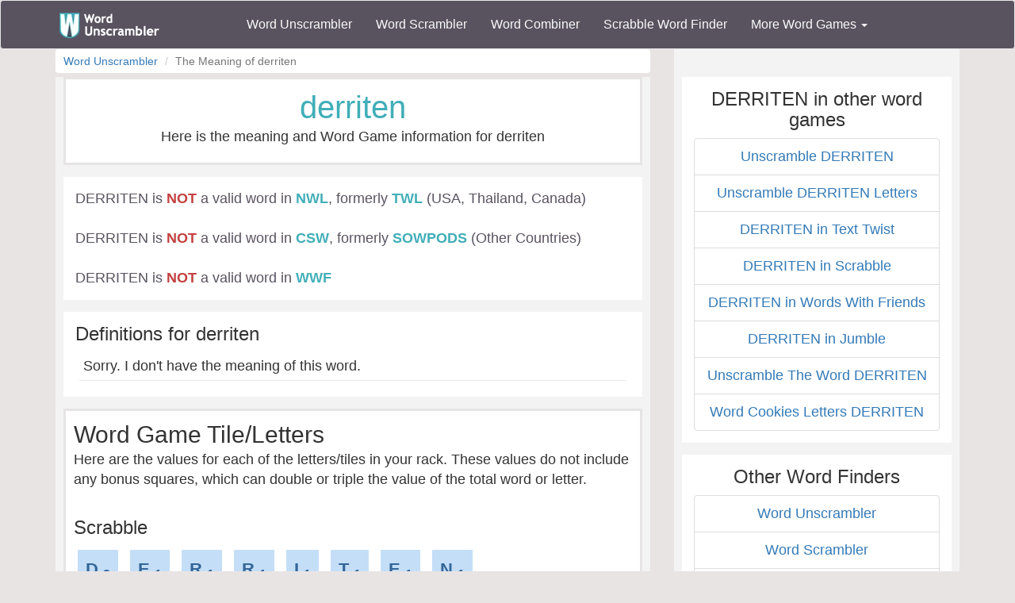

--- FILE ---
content_type: text/html; charset=utf-8
request_url: https://www.wordunscrambler.net/word-meaning/derriten
body_size: 8555
content:


<!DOCTYPE html>
<html xmlns="http://www.w3.org/1999/xhtml">
<head><title>
	Meaning Of DERRITEN - Uscramble DERRITEN For Scrabble & WWF | Word Unscrambler
</title><link rel="shortcut icon" type="image/x-icon" href="/favicon.ico" /><link href="/css/bs-main.min.css" rel="preload" as="style" /><link href="/css/bs-main.min.css" rel="stylesheet" /><meta name="viewport" content="width=device-width,initial-scale=1" /><link rel="preload" href="/fonts/glyphicons-halflings-regular.woff2" as="style" />
    

    <meta content="derriten, unscrambler, unscrambler, word find, word finder,scrabble" name="keywords" />
    <style>
        .def {
            padding: 5px;
            margin: 5px;
            border-bottom: 1px solid #e8e8e8;
        }

        b.text-danger {
            color: #c44141;
        }
    </style>
    <link href="/css/game-cheats.css" rel="stylesheet" />

<meta name="description" content="The meaning of DERRITEN &amp; word puzzle game info for DERRITEN in Words With Friends &amp; Scrabble." /></head>
<body>
    <nav class="navbar navbar-default bg-offBlack">
        <div class="container">
            <div class="navbar-header">
                <button type="button" class="navbar-toggle collapsed" data-toggle="collapse" data-target="#dd" aria-expanded="false">
                    <span class="sr-only">Toggle navigation</span>
                    <span class="icon-bar"></span>
                    <span class="icon-bar"></span>
                    <span class="icon-bar"></span>
                </button>
                <a class="navbar-brand" href="/">
                    <img alt="Word Unscrambler" src="/images/word-unscrambler.png" style="width: 126px; height: 32px;" /></a>
            </div>
            
            <div class="collapse navbar-collapse" id="dd">
                <ul class="nav navbar-nav">
                    <li><a title="word unscrambler" href="/">Word Unscrambler</a></li>
                    <li><a title="word scrambler" href="/word-scrambler.aspx">Word Scrambler</a></li>
                    <li><a title="word combiner" href="/word-combiner.aspx">Word Combiner</a></li>
                    <li><a title="scrabble word finder" href="/scrabble-word-finder.aspx">Scrabble Word Finder</a></li>
                    <li class="dropdown">
                        <a href="#" class="dropdown-toggle" data-toggle="dropdown" role="button" aria-haspopup="true" aria-expanded="false">More Word Games <span class="caret"></span></a>
                        <ul class="dropdown-menu">
                            <li style="background-color: #f3f3f3">&nbsp; &nbsp; &nbsp;<b>Word Game Cheats</b>
                            </li>
                            <li><a title="jumble solver" href="/jumble-solver.aspx">Jumble Solver</a></li>
                            <li><a title="text twist" href="/text-twist-solver.aspx">Text Twist Solver</a></li>
                            <li><a title="words with letters" href="/words-with-letters.aspx">Words With Letters</a></li>
                            <li><a title="words with friends cheat" href="/words-with-friends-cheat/">Words With Friends Cheat</a></li>
                            <li><a title="wordscapes answers" href="/wordscapes-answers.aspx">Wordscapes Answers</a></li>
                            <li><a title="word cookies cheat" href="/word-cookies-answers/">Word Cookies Cheat</a></li>
                            <li><a title="word connect cheat" href="/word-connect-answers.aspx">Word Connect Cheat</a></li>
                            <li><a title="word trip cheat" href="/word-trip-cheats.aspx">Word Trip Cheat</a></li>
                            <li><a title="crossword solver" href="/crossword-solver.aspx">Crossword Solver</a></li>
                            <li><a title="Word Games" href="/games/">Word Games</a></li>
                            <li><a title="all word scramble games" href="/word-scramble-tools.aspx">All Word Game Cheats</a></li>
                            <li style="background-color: #f3f3f3">&nbsp; &nbsp; &nbsp;<b>Word Scramble Tools</b>
                            </li>
                            <li><a title="unscramble word finder" href="/unscramble-word-finder.aspx">Word Finder</a></li>
                            <li><a title="anagram solver" href="/anagram-solver/">Anagram Solver</a></li>
                            <li><a title="unscramble letters" href="/unscramble-letters.aspx">Unscramble Letters</a></li>
                            <li><a title="unscramble words" href="/unscramble-words.aspx">Unscramble Words</a></li>
                            <li><a title="word descrambler" href="/word-descrambler.aspx">Word Descrambler</a></li>
                            <li><a title="random word generator" href="/random-word-generator/">Random Word Generator</a></li>
                            <li><a title="multiple word unscrambler" href="/multiple-word-unscrambler.aspx">Multiple Word Unscrambler</a></li>
                            <li><a title="word scrambler maker" href="/word-scramble.aspx">Word Scramble Maker</a></li>

                            <li style="background-color: #f3f3f3">&nbsp; &nbsp; &nbsp;<b>Worldwide</b>
                            </li>
                            <li><a title="spanish word unscrambler" href="/es/">Spanish Word Unscrambler</a></li>
                            <li><a title="french word unscrambler" href="/fr/">French Word Unscrambler</a></li>
                            <li><a title="german word unscrambler" href="/de/">German Word Unscrambler</a></li>
                            <li><a title="italian word unscrambler" href="/it/">Italian Word Unscrambler</a></li>
                        </ul>
                    </li>
                </ul>
            </div>
            
        </div>
    </nav>
    <form method="post" action="./derriten?word=derriten" id="form1">
<div class="aspNetHidden">
<input type="hidden" name="__VIEWSTATE" id="__VIEWSTATE" value="U/uTiKLYlxQIfVvRsSFZtsutKR1W95iKtXk425MZZWFahoHh36w9YYtzlbGZl1eowe0OxL34kt8RqTWB6YVenDMqsqpsncAclrz7dxihISCHfdVa830/KR/QvOzE/sV7Cc2v6qxacjeBwCZC6HxiboSYogf70YkuPRByd6Cddl3SCIPWe7ev8gREg1enYGNigBHP8kFUuem7P+YNalniJzQPlwHhjYG7jIPJylxCR94jwRxt9ZmpfemUs+7hKHn3KtOhcG49wRkZG7zPa4dFj61Jz8c+TGRZ3uCXYZuCMGlDCWpcNFu22jb/dbwnoYse357eGjqOfw77qcLbf2QEFvCyNtLiXB49GCjtyJpSg6cUtMJtDU3Pj/0v5qx3vWXy8Jn0TbbiLYk0slZU62+AFk5XYtfaXNgfKPBiDRYFvuWy0EJal/ki/RLPbS2K8e8JmnG72UUbbka2jekskA2W8IJJkdel8TTkVYpyrk0F4gOB+1yqy+VpOKM4K9iKHSv1iPEfv/8OYGAWs8y8rzGkXtyDUQtIm4b1nBhHa6lJ4JZ7ueMqhQHHnSeimVzY9pWWa94UgkxlhLQWkHtt12h+W4Odml/Obg4QQFn1iqhN4mqXvSSAWog+Np6AUqb2FaLm1TZbVftuyNGWgqaZrxJnFMAuxLPavouwq6S7zKNiWMIhzELVMC92Qksl/kQsMjz0itBRFcBtCWZM4JGlf7m6WWrCdP3yh+Sjdu/KYXsEWuRRkTdbt1UdOJlQn1DgChPqEeHJzbH3jOHPTZguM3BLqMYCzCOKr4jJmPo7O/PXyRZTLTSDWxwJAI15A8Da/Mt/" />
</div>

<div class="aspNetHidden">

	<input type="hidden" name="__VIEWSTATEGENERATOR" id="__VIEWSTATEGENERATOR" value="077FD28C" />
</div>
        <div class="container">
            <div class="text-center">
                
    <div class="row">
        <div class="col-md-8 col-sm-8">
            
    <div>
        <ol class="breadcrumb text-left">
            <li class="breadcrumb-item"><a href="/">Word Unscrambler</a></li>
            <li class="breadcrumb-item active">The Meaning of derriten</li>
        </ol>
    </div>
    <div class="content">
        <div class="light-box featured">
            <h1 class="font-blue">derriten</h1>
            <p>Here is the meaning and Word Game information for derriten</p>
        </div>
        <a id="top"></a>
        <div class="light-box text-left">
            <span id="body_left_lbl_results" class="font-offBlack">DERRITEN is <b class='text-danger'>NOT</b> a valid word in <b>NWL</b>, formerly <b>TWL</b> (USA, Thailand, Canada)<br />
<br />
DERRITEN is <b class='text-danger'>NOT</b> a valid word in <b>CSW</b>, formerly <b>SOWPODS</b> (Other Countries)<br />
<br />
DERRITEN is <b class='text-danger'>NOT</b> a valid word in <b>WWF</b> <br />
</span>
        </div>
        <div class="text-left">
            <div class="light-box">
                <h3>Definitions for derriten</h3>
                
                        <div class="def-group">
                            

                        
                        <div class="def">
                            Sorry. I don't have the meaning of this word. <span class="font-blue"></span>
                        </div>
                    

                    
                        </div>
                    
            </div>
            <div class="">
                <div class="light-box featured">
                    <h2>Word Game Tile/Letters</h2>
                    <p>Here are the values for each of the letters/tiles in your rack. These values do not include any bonus squares, which can double or triple the value of the total word or letter.</p>
                   <br />
                    <h3>Scrabble</h3>
                    <ul class="list-unstyled">
                        
                        <li class="invert light">
                            <a id="scrabble_letters">D <sub>2</sub></a>
                        </li>
                        
                        <li class="invert light">
                            <a id="scrabble_letters">E <sub>1</sub></a>
                        </li>
                        
                        <li class="invert light">
                            <a id="scrabble_letters">R <sub>1</sub></a>
                        </li>
                        
                        <li class="invert light">
                            <a id="scrabble_letters">R <sub>1</sub></a>
                        </li>
                        
                        <li class="invert light">
                            <a id="scrabble_letters">I <sub>1</sub></a>
                        </li>
                        
                        <li class="invert light">
                            <a id="scrabble_letters">T <sub>1</sub></a>
                        </li>
                        
                        <li class="invert light">
                            <a id="scrabble_letters">E <sub>1</sub></a>
                        </li>
                        
                        <li class="invert light">
                            <a id="scrabble_letters">N <sub>1</sub></a>
                        </li>
                        
                    </ul>
                    <br />
                    <h3>Words With Friends</h3>
                    <ul class="list-unstyled">
                        
                        <li class="invert light">
                            <a id="wwf_letters">D <sub>2</sub></a>
                        </li>
                        
                        <li class="invert light">
                            <a id="wwf_letters">E <sub>1</sub></a>
                        </li>
                        
                        <li class="invert light">
                            <a id="wwf_letters">R <sub>1</sub></a>
                        </li>
                        
                        <li class="invert light">
                            <a id="wwf_letters">R <sub>1</sub></a>
                        </li>
                        
                        <li class="invert light">
                            <a id="wwf_letters">I <sub>1</sub></a>
                        </li>
                        
                        <li class="invert light">
                            <a id="wwf_letters">T <sub>1</sub></a>
                        </li>
                        
                        <li class="invert light">
                            <a id="wwf_letters">E <sub>1</sub></a>
                        </li>
                        
                        <li class="invert light">
                            <a id="wwf_letters">N <sub>2</sub></a>
                        </li>
                        
                    </ul>
                    <hr />
                    <h3>Word Lists</h3>
                    <p>derriten is included in the <a href="/words/8-letter">8 Letter Words</a> list and <a href="/words/8-letter/starts-with-d">8 Letter Words starting with d</a> list. Go to either of the lists to see related words.</p>
                </div>
                <div class="light-box text-left">
                        <h2>Unscrambled Words using the letters DERRITEN</h2>
                    <p>
                        Below is a list of additional words that can be unscrambled from the letters <b>D E E I N R R T</b>
                    </p>
                </div>
                
                <div class="light-box">
                    <h3>8 letter words made using the letters DERRITEN</h3>
                    <hr />
                    <ul class="list-unstyled">
                        
                        <li class="invert light">
                            <a title="meaning of interred" href="/word-meaning/interred">interred</a>
                        </li>
                        
                        <li class="invert light">
                            <a title="meaning of trendier" href="/word-meaning/trendier">trendier</a>
                        </li>
                        
                    </ul>

                </div>

                
                <div class="light-box">
                    <h3>7 letter words made using the letters DERRITEN</h3>
                    <hr />
                    <ul class="list-unstyled">
                        
                        <li class="invert light">
                            <a title="meaning of dernier" href="/word-meaning/dernier">dernier</a>
                        </li>
                        
                        <li class="invert light">
                            <a title="meaning of inerter" href="/word-meaning/inerter">inerter</a>
                        </li>
                        
                        <li class="invert light">
                            <a title="meaning of nerdier" href="/word-meaning/nerdier">nerdier</a>
                        </li>
                        
                        <li class="invert light">
                            <a title="meaning of reinter" href="/word-meaning/reinter">reinter</a>
                        </li>
                        
                        <li class="invert light">
                            <a title="meaning of rentier" href="/word-meaning/rentier">rentier</a>
                        </li>
                        
                        <li class="invert light">
                            <a title="meaning of retired" href="/word-meaning/retired">retired</a>
                        </li>
                        
                        <li class="invert light">
                            <a title="meaning of retried" href="/word-meaning/retried">retried</a>
                        </li>
                        
                        <li class="invert light">
                            <a title="meaning of terrine" href="/word-meaning/terrine">terrine</a>
                        </li>
                        
                        <li class="invert light">
                            <a title="meaning of tireder" href="/word-meaning/tireder">tireder</a>
                        </li>
                        
                    </ul>

                </div>

                
                <div class="light-box">
                    <h3>6 letter words made using the letters DERRITEN</h3>
                    <hr />
                    <ul class="list-unstyled">
                        
                        <li class="invert light">
                            <a title="meaning of denier" href="/word-meaning/denier">denier</a>
                        </li>
                        
                        <li class="invert light">
                            <a title="meaning of dieter" href="/word-meaning/dieter">dieter</a>
                        </li>
                        
                        <li class="invert light">
                            <a title="meaning of eident" href="/word-meaning/eident">eident</a>
                        </li>
                        
                        <li class="invert light">
                            <a title="meaning of endite" href="/word-meaning/endite">endite</a>
                        </li>
                        
                        <li class="invert light">
                            <a title="meaning of entire" href="/word-meaning/entire">entire</a>
                        </li>
                        
                        <li class="invert light">
                            <a title="meaning of etrier" href="/word-meaning/etrier">etrier</a>
                        </li>
                        
                        <li class="invert light">
                            <a title="meaning of nereid" href="/word-meaning/nereid">nereid</a>
                        </li>
                        
                        <li class="invert light">
                            <a title="meaning of nerite" href="/word-meaning/nerite">nerite</a>
                        </li>
                        
                        <li class="invert light">
                            <a title="meaning of reedit" href="/word-meaning/reedit">reedit</a>
                        </li>
                        
                        <li class="invert light">
                            <a title="meaning of reined" href="/word-meaning/reined">reined</a>
                        </li>
                        
                        <li class="invert light">
                            <a title="meaning of reiter" href="/word-meaning/reiter">reiter</a>
                        </li>
                        
                        <li class="invert light">
                            <a title="meaning of render" href="/word-meaning/render">render</a>
                        </li>
                        
                        <li class="invert light">
                            <a title="meaning of renied" href="/word-meaning/renied">renied</a>
                        </li>
                        
                        <li class="invert light">
                            <a title="meaning of rented" href="/word-meaning/rented">rented</a>
                        </li>
                        
                        <li class="invert light">
                            <a title="meaning of renter" href="/word-meaning/renter">renter</a>
                        </li>
                        
                        <li class="invert light">
                            <a title="meaning of rerent" href="/word-meaning/rerent">rerent</a>
                        </li>
                        
                        <li class="invert light">
                            <a title="meaning of retied" href="/word-meaning/retied">retied</a>
                        </li>
                        
                        <li class="invert light">
                            <a title="meaning of retine" href="/word-meaning/retine">retine</a>
                        </li>
                        
                        <li class="invert light">
                            <a title="meaning of retire" href="/word-meaning/retire">retire</a>
                        </li>
                        
                        <li class="invert light">
                            <a title="meaning of rident" href="/word-meaning/rident">rident</a>
                        </li>
                        
                        <li class="invert light">
                            <a title="meaning of tedier" href="/word-meaning/tedier">tedier</a>
                        </li>
                        
                        <li class="invert light">
                            <a title="meaning of tender" href="/word-meaning/tender">tender</a>
                        </li>
                        
                        <li class="invert light">
                            <a title="meaning of tendre" href="/word-meaning/tendre">tendre</a>
                        </li>
                        
                        <li class="invert light">
                            <a title="meaning of terned" href="/word-meaning/terned">terned</a>
                        </li>
                        
                        <li class="invert light">
                            <a title="meaning of tiered" href="/word-meaning/tiered">tiered</a>
                        </li>
                        
                        <li class="invert light">
                            <a title="meaning of tinder" href="/word-meaning/tinder">tinder</a>
                        </li>
                        
                        <li class="invert light">
                            <a title="meaning of tirred" href="/word-meaning/tirred">tirred</a>
                        </li>
                        
                        <li class="invert light">
                            <a title="meaning of triene" href="/word-meaning/triene">triene</a>
                        </li>
                        
                        <li class="invert light">
                            <a title="meaning of trined" href="/word-meaning/trined">trined</a>
                        </li>
                        
                    </ul>

                </div>

                
                <div class="light-box">
                    <h3>5 letter words made using the letters DERRITEN</h3>
                    <hr />
                    <ul class="list-unstyled">
                        
                        <li class="invert light">
                            <a title="meaning of denet" href="/word-meaning/denet">denet</a>
                        </li>
                        
                        <li class="invert light">
                            <a title="meaning of deter" href="/word-meaning/deter">deter</a>
                        </li>
                        
                        <li class="invert light">
                            <a title="meaning of diene" href="/word-meaning/diene">diene</a>
                        </li>
                        
                        <li class="invert light">
                            <a title="meaning of diner" href="/word-meaning/diner">diner</a>
                        </li>
                        
                        <li class="invert light">
                            <a title="meaning of direr" href="/word-meaning/direr">direr</a>
                        </li>
                        
                        <li class="invert light">
                            <a title="meaning of dreer" href="/word-meaning/dreer">dreer</a>
                        </li>
                        
                        <li class="invert light">
                            <a title="meaning of drent" href="/word-meaning/drent">drent</a>
                        </li>
                        
                        <li class="invert light">
                            <a title="meaning of drere" href="/word-meaning/drere">drere</a>
                        </li>
                        
                        <li class="invert light">
                            <a title="meaning of drier" href="/word-meaning/drier">drier</a>
                        </li>
                        
                        <li class="invert light">
                            <a title="meaning of eider" href="/word-meaning/eider">eider</a>
                        </li>
                        
                        <li class="invert light">
                            <a title="meaning of ender" href="/word-meaning/ender">ender</a>
                        </li>
                        
                        <li class="invert light">
                            <a title="meaning of enter" href="/word-meaning/enter">enter</a>
                        </li>
                        
                        <li class="invert light">
                            <a title="meaning of erned" href="/word-meaning/erned">erned</a>
                        </li>
                        
                        <li class="invert light">
                            <a title="meaning of erred" href="/word-meaning/erred">erred</a>
                        </li>
                        
                        <li class="invert light">
                            <a title="meaning of ident" href="/word-meaning/ident">ident</a>
                        </li>
                        
                        <li class="invert light">
                            <a title="meaning of inert" href="/word-meaning/inert">inert</a>
                        </li>
                        
                        <li class="invert light">
                            <a title="meaning of inter" href="/word-meaning/inter">inter</a>
                        </li>
                        
                        <li class="invert light">
                            <a title="meaning of niter" href="/word-meaning/niter">niter</a>
                        </li>
                        
                        <li class="invert light">
                            <a title="meaning of nitre" href="/word-meaning/nitre">nitre</a>
                        </li>
                        
                        <li class="invert light">
                            <a title="meaning of reird" href="/word-meaning/reird">reird</a>
                        </li>
                        
                        <li class="invert light">
                            <a title="meaning of rente" href="/word-meaning/rente">rente</a>
                        </li>
                        
                        <li class="invert light">
                            <a title="meaning of retie" href="/word-meaning/retie">retie</a>
                        </li>
                        
                        <li class="invert light">
                            <a title="meaning of rider" href="/word-meaning/rider">rider</a>
                        </li>
                        
                        <li class="invert light">
                            <a title="meaning of teend" href="/word-meaning/teend">teend</a>
                        </li>
                        
                        <li class="invert light">
                            <a title="meaning of teind" href="/word-meaning/teind">teind</a>
                        </li>
                        
                        <li class="invert light">
                            <a title="meaning of terne" href="/word-meaning/terne">terne</a>
                        </li>
                        
                        <li class="invert light">
                            <a title="meaning of tined" href="/word-meaning/tined">tined</a>
                        </li>
                        
                        <li class="invert light">
                            <a title="meaning of tired" href="/word-meaning/tired">tired</a>
                        </li>
                        
                        <li class="invert light">
                            <a title="meaning of treed" href="/word-meaning/treed">treed</a>
                        </li>
                        
                        <li class="invert light">
                            <a title="meaning of treen" href="/word-meaning/treen">treen</a>
                        </li>
                        
                        <li class="invert light">
                            <a title="meaning of trend" href="/word-meaning/trend">trend</a>
                        </li>
                        
                        <li class="invert light">
                            <a title="meaning of tride" href="/word-meaning/tride">tride</a>
                        </li>
                        
                        <li class="invert light">
                            <a title="meaning of tried" href="/word-meaning/tried">tried</a>
                        </li>
                        
                        <li class="invert light">
                            <a title="meaning of trier" href="/word-meaning/trier">trier</a>
                        </li>
                        
                        <li class="invert light">
                            <a title="meaning of trine" href="/word-meaning/trine">trine</a>
                        </li>
                        
                    </ul>

                </div>

                
                <div class="light-box">
                    <h3>4 letter words made using the letters DERRITEN</h3>
                    <hr />
                    <ul class="list-unstyled">
                        
                        <li class="invert light">
                            <a title="meaning of deen" href="/word-meaning/deen">deen</a>
                        </li>
                        
                        <li class="invert light">
                            <a title="meaning of deer" href="/word-meaning/deer">deer</a>
                        </li>
                        
                        <li class="invert light">
                            <a title="meaning of deet" href="/word-meaning/deet">deet</a>
                        </li>
                        
                        <li class="invert light">
                            <a title="meaning of dene" href="/word-meaning/dene">dene</a>
                        </li>
                        
                        <li class="invert light">
                            <a title="meaning of deni" href="/word-meaning/deni">deni</a>
                        </li>
                        
                        <li class="invert light">
                            <a title="meaning of dent" href="/word-meaning/dent">dent</a>
                        </li>
                        
                        <li class="invert light">
                            <a title="meaning of dere" href="/word-meaning/dere">dere</a>
                        </li>
                        
                        <li class="invert light">
                            <a title="meaning of dern" href="/word-meaning/dern">dern</a>
                        </li>
                        
                        <li class="invert light">
                            <a title="meaning of diet" href="/word-meaning/diet">diet</a>
                        </li>
                        
                        <li class="invert light">
                            <a title="meaning of dine" href="/word-meaning/dine">dine</a>
                        </li>
                        
                        <li class="invert light">
                            <a title="meaning of dint" href="/word-meaning/dint">dint</a>
                        </li>
                        
                        <li class="invert light">
                            <a title="meaning of dire" href="/word-meaning/dire">dire</a>
                        </li>
                        
                        <li class="invert light">
                            <a title="meaning of dirt" href="/word-meaning/dirt">dirt</a>
                        </li>
                        
                        <li class="invert light">
                            <a title="meaning of dite" href="/word-meaning/dite">dite</a>
                        </li>
                        
                        <li class="invert light">
                            <a title="meaning of dree" href="/word-meaning/dree">dree</a>
                        </li>
                        
                        <li class="invert light">
                            <a title="meaning of edit" href="/word-meaning/edit">edit</a>
                        </li>
                        
                        <li class="invert light">
                            <a title="meaning of eide" href="/word-meaning/eide">eide</a>
                        </li>
                        
                        <li class="invert light">
                            <a title="meaning of eine" href="/word-meaning/eine">eine</a>
                        </li>
                        
                        <li class="invert light">
                            <a title="meaning of ered" href="/word-meaning/ered">ered</a>
                        </li>
                        
                        <li class="invert light">
                            <a title="meaning of erne" href="/word-meaning/erne">erne</a>
                        </li>
                        
                        <li class="invert light">
                            <a title="meaning of eten" href="/word-meaning/eten">eten</a>
                        </li>
                        
                        <li class="invert light">
                            <a title="meaning of idee" href="/word-meaning/idee">idee</a>
                        </li>
                        
                        <li class="invert light">
                            <a title="meaning of ired" href="/word-meaning/ired">ired</a>
                        </li>
                        
                        <li class="invert light">
                            <a title="meaning of need" href="/word-meaning/need">need</a>
                        </li>
                        
                        <li class="invert light">
                            <a title="meaning of nerd" href="/word-meaning/nerd">nerd</a>
                        </li>
                        
                        <li class="invert light">
                            <a title="meaning of nete" href="/word-meaning/nete">nete</a>
                        </li>
                        
                        <li class="invert light">
                            <a title="meaning of nide" href="/word-meaning/nide">nide</a>
                        </li>
                        
                        <li class="invert light">
                            <a title="meaning of nied" href="/word-meaning/nied">nied</a>
                        </li>
                        
                        <li class="invert light">
                            <a title="meaning of nite" href="/word-meaning/nite">nite</a>
                        </li>
                        
                        <li class="invert light">
                            <a title="meaning of rede" href="/word-meaning/rede">rede</a>
                        </li>
                        
                        <li class="invert light">
                            <a title="meaning of reed" href="/word-meaning/reed">reed</a>
                        </li>
                        
                        <li class="invert light">
                            <a title="meaning of reen" href="/word-meaning/reen">reen</a>
                        </li>
                        
                        <li class="invert light">
                            <a title="meaning of rein" href="/word-meaning/rein">rein</a>
                        </li>
                        
                        <li class="invert light">
                            <a title="meaning of rend" href="/word-meaning/rend">rend</a>
                        </li>
                        
                        <li class="invert light">
                            <a title="meaning of rent" href="/word-meaning/rent">rent</a>
                        </li>
                        
                        <li class="invert light">
                            <a title="meaning of rete" href="/word-meaning/rete">rete</a>
                        </li>
                        
                        <li class="invert light">
                            <a title="meaning of ride" href="/word-meaning/ride">ride</a>
                        </li>
                        
                        <li class="invert light">
                            <a title="meaning of rind" href="/word-meaning/rind">rind</a>
                        </li>
                        
                        <li class="invert light">
                            <a title="meaning of rine" href="/word-meaning/rine">rine</a>
                        </li>
                        
                        <li class="invert light">
                            <a title="meaning of rite" href="/word-meaning/rite">rite</a>
                        </li>
                        
                        <li class="invert light">
                            <a title="meaning of teed" href="/word-meaning/teed">teed</a>
                        </li>
                        
                        <li class="invert light">
                            <a title="meaning of teen" href="/word-meaning/teen">teen</a>
                        </li>
                        
                        <li class="invert light">
                            <a title="meaning of teer" href="/word-meaning/teer">teer</a>
                        </li>
                        
                        <li class="invert light">
                            <a title="meaning of tein" href="/word-meaning/tein">tein</a>
                        </li>
                        
                        <li class="invert light">
                            <a title="meaning of tend" href="/word-meaning/tend">tend</a>
                        </li>
                        
                        <li class="invert light">
                            <a title="meaning of tene" href="/word-meaning/tene">tene</a>
                        </li>
                        
                        <li class="invert light">
                            <a title="meaning of tern" href="/word-meaning/tern">tern</a>
                        </li>
                        
                        <li class="invert light">
                            <a title="meaning of tide" href="/word-meaning/tide">tide</a>
                        </li>
                        
                        <li class="invert light">
                            <a title="meaning of tied" href="/word-meaning/tied">tied</a>
                        </li>
                        
                        <li class="invert light">
                            <a title="meaning of tier" href="/word-meaning/tier">tier</a>
                        </li>
                        
                        <li class="invert light">
                            <a title="meaning of tind" href="/word-meaning/tind">tind</a>
                        </li>
                        
                        <li class="invert light">
                            <a title="meaning of tine" href="/word-meaning/tine">tine</a>
                        </li>
                        
                        <li class="invert light">
                            <a title="meaning of tire" href="/word-meaning/tire">tire</a>
                        </li>
                        
                        <li class="invert light">
                            <a title="meaning of tirr" href="/word-meaning/tirr">tirr</a>
                        </li>
                        
                        <li class="invert light">
                            <a title="meaning of tree" href="/word-meaning/tree">tree</a>
                        </li>
                        
                        <li class="invert light">
                            <a title="meaning of trie" href="/word-meaning/trie">trie</a>
                        </li>
                        
                        <li class="invert light">
                            <a title="meaning of trin" href="/word-meaning/trin">trin</a>
                        </li>
                        
                    </ul>

                </div>

                
                <div class="light-box">
                    <h3>3 letter words made using the letters DERRITEN</h3>
                    <hr />
                    <ul class="list-unstyled">
                        
                        <li class="invert light">
                            <a title="meaning of dee" href="/word-meaning/dee">dee</a>
                        </li>
                        
                        <li class="invert light">
                            <a title="meaning of dei" href="/word-meaning/dei">dei</a>
                        </li>
                        
                        <li class="invert light">
                            <a title="meaning of den" href="/word-meaning/den">den</a>
                        </li>
                        
                        <li class="invert light">
                            <a title="meaning of die" href="/word-meaning/die">die</a>
                        </li>
                        
                        <li class="invert light">
                            <a title="meaning of din" href="/word-meaning/din">din</a>
                        </li>
                        
                        <li class="invert light">
                            <a title="meaning of dit" href="/word-meaning/dit">dit</a>
                        </li>
                        
                        <li class="invert light">
                            <a title="meaning of een" href="/word-meaning/een">een</a>
                        </li>
                        
                        <li class="invert light">
                            <a title="meaning of end" href="/word-meaning/end">end</a>
                        </li>
                        
                        <li class="invert light">
                            <a title="meaning of ene" href="/word-meaning/ene">ene</a>
                        </li>
                        
                        <li class="invert light">
                            <a title="meaning of ere" href="/word-meaning/ere">ere</a>
                        </li>
                        
                        <li class="invert light">
                            <a title="meaning of ern" href="/word-meaning/ern">ern</a>
                        </li>
                        
                        <li class="invert light">
                            <a title="meaning of err" href="/word-meaning/err">err</a>
                        </li>
                        
                        <li class="invert light">
                            <a title="meaning of ide" href="/word-meaning/ide">ide</a>
                        </li>
                        
                        <li class="invert light">
                            <a title="meaning of ire" href="/word-meaning/ire">ire</a>
                        </li>
                        
                        <li class="invert light">
                            <a title="meaning of ned" href="/word-meaning/ned">ned</a>
                        </li>
                        
                        <li class="invert light">
                            <a title="meaning of nee" href="/word-meaning/nee">nee</a>
                        </li>
                        
                        <li class="invert light">
                            <a title="meaning of net" href="/word-meaning/net">net</a>
                        </li>
                        
                        <li class="invert light">
                            <a title="meaning of nid" href="/word-meaning/nid">nid</a>
                        </li>
                        
                        <li class="invert light">
                            <a title="meaning of nie" href="/word-meaning/nie">nie</a>
                        </li>
                        
                        <li class="invert light">
                            <a title="meaning of nit" href="/word-meaning/nit">nit</a>
                        </li>
                        
                        <li class="invert light">
                            <a title="meaning of red" href="/word-meaning/red">red</a>
                        </li>
                        
                        <li class="invert light">
                            <a title="meaning of ree" href="/word-meaning/ree">ree</a>
                        </li>
                        
                        <li class="invert light">
                            <a title="meaning of rei" href="/word-meaning/rei">rei</a>
                        </li>
                        
                        <li class="invert light">
                            <a title="meaning of ren" href="/word-meaning/ren">ren</a>
                        </li>
                        
                        <li class="invert light">
                            <a title="meaning of ret" href="/word-meaning/ret">ret</a>
                        </li>
                        
                        <li class="invert light">
                            <a title="meaning of rid" href="/word-meaning/rid">rid</a>
                        </li>
                        
                        <li class="invert light">
                            <a title="meaning of rin" href="/word-meaning/rin">rin</a>
                        </li>
                        
                        <li class="invert light">
                            <a title="meaning of rit" href="/word-meaning/rit">rit</a>
                        </li>
                        
                        <li class="invert light">
                            <a title="meaning of ted" href="/word-meaning/ted">ted</a>
                        </li>
                        
                        <li class="invert light">
                            <a title="meaning of tee" href="/word-meaning/tee">tee</a>
                        </li>
                        
                        <li class="invert light">
                            <a title="meaning of ten" href="/word-meaning/ten">ten</a>
                        </li>
                        
                        <li class="invert light">
                            <a title="meaning of tid" href="/word-meaning/tid">tid</a>
                        </li>
                        
                        <li class="invert light">
                            <a title="meaning of tie" href="/word-meaning/tie">tie</a>
                        </li>
                        
                        <li class="invert light">
                            <a title="meaning of tin" href="/word-meaning/tin">tin</a>
                        </li>
                        
                    </ul>

                </div>

                
                <div class="light-box">
                    <h3>2 letter words made using the letters DERRITEN</h3>
                    <hr />
                    <ul class="list-unstyled">
                        
                        <li class="invert light">
                            <a title="meaning of de" href="/word-meaning/de">de</a>
                        </li>
                        
                        <li class="invert light">
                            <a title="meaning of di" href="/word-meaning/di">di</a>
                        </li>
                        
                        <li class="invert light">
                            <a title="meaning of ed" href="/word-meaning/ed">ed</a>
                        </li>
                        
                        <li class="invert light">
                            <a title="meaning of ee" href="/word-meaning/ee">ee</a>
                        </li>
                        
                        <li class="invert light">
                            <a title="meaning of en" href="/word-meaning/en">en</a>
                        </li>
                        
                        <li class="invert light">
                            <a title="meaning of er" href="/word-meaning/er">er</a>
                        </li>
                        
                        <li class="invert light">
                            <a title="meaning of et" href="/word-meaning/et">et</a>
                        </li>
                        
                        <li class="invert light">
                            <a title="meaning of id" href="/word-meaning/id">id</a>
                        </li>
                        
                        <li class="invert light">
                            <a title="meaning of in" href="/word-meaning/in">in</a>
                        </li>
                        
                        <li class="invert light">
                            <a title="meaning of it" href="/word-meaning/it">it</a>
                        </li>
                        
                        <li class="invert light">
                            <a title="meaning of ne" href="/word-meaning/ne">ne</a>
                        </li>
                        
                        <li class="invert light">
                            <a title="meaning of re" href="/word-meaning/re">re</a>
                        </li>
                        
                        <li class="invert light">
                            <a title="meaning of te" href="/word-meaning/te">te</a>
                        </li>
                        
                        <li class="invert light">
                            <a title="meaning of ti" href="/word-meaning/ti">ti</a>
                        </li>
                        
                    </ul>

                </div>

                
            </div>
        </div>
        <div class="light-box">
            <label>Advertisement:</label>

            <div class="mobile-ad">
                <ins class="adsbygoogle"
                    style="display: block; margin: 0 auto;"
                    data-ad-client="ca-pub-8846655816178384"
                    data-ad-slot="4616097791"
                    data-full-width-responsive="false"
                    data-ad-format="auto"></ins>
                <script>
                    (adsbygoogle = window.adsbygoogle || []).push({});
                </script>
            </div>
            
        </div>

        <div class="light-box text-left">
            <h2>Other Words With Letters DERRITEN</h2>
            <p>
                This is a list of words related to the letters <b>derriten</b>
            </p>
            <ul class="list-unstyled">
                <li class="btn btn-outline">
                    <a class="words" href="/words/starts-with-derriten">Words That Start With DERRITEN</a>
                </li>
                <li class="btn btn-outline">
                    <a class="words" href="/words/contains-derriten">Words That Contain DERRITEN</a>
                </li>
                <li class="btn btn-outline">
                    <a class="words" href="/words/ends-with-derriten">Words That End With DERRITEN</a>
                </li>

                <li class="btn btn-outline">
                    <a class="words" href="/words/8-letter">8 Letter Words</a>
                </li>
                <li class="btn btn-outline">
                    <a class="words" target="_blank" href="https://www.rhymefinder.net/?word=derriten">Words That Rhyme With derriten</a>
                </li>
            </ul>
        </div>
        <div class="light-box text-left">
            <h2>Popular Word Lists</h2>
            <p>
                These are popular word lists from word games, such as, Scrabble, Words With Friends, Text Twist, Jumble and others.
            </p>
            <ul class="list-unstyled">
                <li class="btn btn-outline"><a href="/words/2-letter">2 Letter Words</a></li>
                <li class="btn btn-outline"><a href="/words/2-letter/contains-v">2 Letter Words with V</a></li>
                <li class="btn btn-outline"><a href="/words/2-letter/contains-z">2 Letter Words with Z</a></li>
                <li class="btn btn-outline"><a href="/words/2-letter/contains-c">2 Letter Words with C</a></li>
                <li class="btn btn-outline"><a href="/words/3-letter">3 Letter Words</a></li>
                <li class="btn btn-outline"><a href="/words/4-letter">4 Letter Words</a></li>
                <li class="btn btn-outline"><a href="/words/5-letter">5 Letter Words</a></li>
                <li class="btn btn-outline"><a href="/words/5-letter/starts-with-s">5 Letter Words staring with s</a></li>
                <li class="btn btn-outline"><a href="/words/5-letter/starts-with-a">5 Letter Words starting with a</a></li>
                <li class="btn btn-outline"><a href="/words/6-letter">6 Letter Words</a></li>
                <li class="btn btn-outline"><a href="/words/7-letter">7 Letter Words</a></li>
                <li class="btn btn-outline"><a href="/words/7-letter/starts-with-s">7 Letter Words starting with s</a></li>
                <li class="btn btn-outline"><a href="/words/7-letter/starts-with-c">7 Letter Words starting with c</a></li>
            </ul>

        </div>
        <div class="light-box featured">
            <h3>Win every game of <a href="/scrabble-word-finder.aspx">Scrabble</a> & <a href="/words-with-friends.aspx">Words With Friends</a> using our word solvers.</h3>

        </div>
    </div>


            
           
          
                <!--MONUMETRIC [ATF|Pos 2] D:728x90 T:728x90 M:320x50,320x100 START-->
                
                <!--MONUMETRIC [ATF|Pos 2] D:728x90 T:728x90 M:320x50,320x100  ENDS-->
           

            <div class="hidden-xs" style="height: 10px"></div>
        </div>
        <div class="col-md-4 col-sm-4">
            <div class="content-sm">
                <!--MONUMETRIC [ATF|Pos 1] D:300x250 T:300x250 M:320x50,320x100 START-->
                
                <!--MONUMETRIC [ATF|Pos 1] D:300x250 T:300x250 M:320x50,320x100  ENDS-->
                <script>
                    (function (d, s, n, id) {
                        var js, fjs = d.getElementsByTagName(s)[0];
                        if (d.getElementById(id)) return;
                        js = d.createElement(s);
                        js.id = id;
                        js.className = n;
                        js.src = "https://mcd-sdk.playbuzz.com/embed/sdk.js?embedId=667fb183-d37f-4abd-a3e0-6aebae74155a";
                        fjs.parentNode.insertBefore(js, fjs);
                    }(document, 'script', 'playbuzz-mcd-sdk', 'mcd-sdk-jssdk_MJI_wordunscrambler.net'));
                </script>
                <pb-mcd embed-id="667fb183-d37f-4abd-a3e0-6aebae74155a"></pb-mcd>

            </div>
            
    <div class="content-sm">
        <div class="light-box">

            <h3>DERRITEN in other word games</h3>
            <ul class="list-group">
                <li class="list-group-item"><a href="/?word=derriten ">Unscramble DERRITEN </a></li>
                <li class="list-group-item"><a href="/unscramble-letters.aspx?word=derriten ">Unscramble DERRITEN Letters </a></li>
                <li class="list-group-item"><a href="/text-twist-solver.aspx?word=derriten ">DERRITEN in Text Twist</a></li>
                <li class="list-group-item"><a href="/scrabble-word-finder.aspx?word=derriten ">DERRITEN in Scrabble</a></li>
                <li class="list-group-item"><a href="/words-with-friends.aspx?word=derriten ">DERRITEN in Words With Friends</a></li>
                <li class="list-group-item"><a href="/jumble-solver.aspx?word=derriten ">DERRITEN in Jumble</a></li>
                <li class="list-group-item"><a href="/unscramble-words/derriten ">Unscramble The Word DERRITEN </a></li>
                <li class="list-group-item"><a href="/word-cookies-answers.aspx">Word Cookies Letters DERRITEN </a></li>
            </ul>

        </div>
        <div class="light-box">
            <h3>Other Word Finders</h3>
            <ul class="list-group">
                <li class="list-group-item"><a title="Word Unscrambler" href="/">Word Unscrambler</a></li>
                <li class="list-group-item"><a title="Word Scrambler" href="/word-scrambler.aspx">Word Scrambler</a></li>
                <li class="list-group-item"><a title="Word Combiner" href="/word-combiner.aspx">Word Combiner</a></li>
                <li class="list-group-item"><a title="Unscramble Letters" href="/unscramble-letters.aspx">Unscramble Letters</a></li>
                <li class="list-group-item"><a title="Text Twist Solver" href="/text-twist-solver.aspx">Text Twist Solver</a></li>
                <li class="list-group-item"><a title="scrabble word finder" href="/scrabble-word-finder.aspx">Scrabble Word Finder</a></li>
                <li class="list-group-item"><a title="words with friends cheat" href="/words-with-friends.aspx">Words With Friends Cheat</a></li>
                <li class="list-group-item"><a title="jumble solver" href="/jumble-solver.aspx">Jumble Solver</a></li>
                <li class="list-group-item"><a title="unscramble words" href="/unscramble-words.aspx">Unscramble Words</a></li>
                <li class="list-group-item"><a title="word descrambler" href="/word-descrambler.aspx">Word Descrambler</a></li>
                <li class="list-group-item"><a title="word generator" href="/word-generator.aspx">Word Generator</a></li>
                <li class="list-group-item"><a title="spanish word unscrambler" href="/es/">Spanish Word Unscrambler</a></li>
                <li class="list-group-item"><a title="german word unscrambler" href="/de/">German Word Unscrambler</a></li>
                <li class="list-group-item"><a title="french word unscrambler" href="/fr/">French Word Unscrambler</a></li>
                <li class="list-group-item"><a title="multiple word unscrambler" href="/multiple-word-unscrambler.aspx">Multiple Word Unscrambler</a></li>
            </ul>
        </div>
    </div>

            <div class="content-sm">
                <div style="max-width: 300px; margin: 0 auto;">
                 <script async src="//pagead2.googlesyndication.com/pagead/js/adsbygoogle.js"></script>
                <!-- WU - Right 1 -->
               

                    <!--MONUMETRIC [BTF|Pos 2] D:300x250,160x600,300x600 T:300x250,160x600,300x600 M:320x50,320x100,300x250 START-->

                                        <div id="mmt-b540b223-e2b3-4070-9768-cd1f99600354"></div>
                    <script type="text/javascript" data-cfasync="false">$MMT = window.$MMT || {}; $MMT.cmd = $MMT.cmd || []; $MMT.cmd.push(function () { $MMT.display.slots.push(["b540b223-e2b3-4070-9768-cd1f99600354"]); })</script>

                    <!--MONUMETRIC [BTF|Pos 2] D:300x250,160x600,300x600 T:300x250,160x600,300x600 M:320x50,320x100,300x250  ENDS-->


                </div>
            </div>
            
    <div class="content-sm">
    </div>

           
                    
                    
                
            

        </div>
    </div>

            </div>
            <div style="height: 10px"></div>
            <div class="content">
                <div class="text-center">
                    <!--Carambola Script -->
                    <img height='0' width='0' alt='' src='//pixel.watch/rgws' style='display: block;' />
                    <script data-cfasync="false" class="carambola_InContent" type="text/javascript" cbola_wid="0">
                        (function (i, d, s, o, m, r, c, l, w, q, y, h, g) {
                            var e = d.getElementById(r); if (e === null) {
                                var t = d.createElement(o); t.src = g; t.id = r; t.setAttribute(m, s); t.async = 1; var n = d.getElementsByTagName(o)[0]; n.parentNode.insertBefore(t, n);
                                var dt = new Date().getTime();
                                try { i[l][w + y](h, i[l][q + y](h) + '&' + dt); } catch (er) { i[h] = dt; }
                            } else if (typeof i[c] !== 'undefined') { i[c]++ }
                            else { i[c] = 1; }
                        })(window, document, 'InContent', 'script', 'mediaType', 'carambola_proxy', 'Cbola_IC', 'localStorage', 'set', 'get', 'Item', 'cbolaDt', '//route.carambo.la/inimage/getlayer?pid=bstl68&did=112565&wid=0&rdn=[RANDOM_NUMBER]')
                    </script>
                </div>
            </div>
            <div class="light-box">
                <b>WordUnscrambler.net Information</b>
                <br />
                Our site is designed to help you descramble the letters of words while playing the Scrabble® word game, Words with Friends®, Chicktionary, Word Jumbles, Text Twist, Super Text Twist, Text Twist 2, Word Whomp, Literati,  Wordscraper, Lexulous, Wordfeud and many other word games. Cheating isn't always a bad thing! in our case it is a learning tool.
            </div>
            
        </div>
    </form>

    <footer>

        <div class="container">
            <div class="row">
                <div class="col-md-3">
                    <div class="header">Our Site</div>
                    <div class="line"><a title="word unscrambler" href="/">Word Unscrambler</a></div>
                    <div class="line"><a title="word scrambler" href="/word-scrambler.aspx">Word Scrambler</a></div>
                    <div class="line"><a title="word combiner" href="/word-combiner.aspx">Word Combiner</a></div>
                    <div class="line"><a title="scrabble word finder" href="/scrabble-word-finder.aspx">Scrabble Word Finder</a></div>
                    <div class="line"><a title="Word Scramble Tools" href="/word-scramble-tools.aspx">All Word Scramble Tools</a></div>
                    <div class="line"><b><a title="Word Games" href="/games/">Games</a></b></div>

                    <div class="header">Chrome Extensions</div>
                    <div class="line"><a target="_blank" href="https://chrome.google.com/webstore/detail/word-unscrambler/pognjbeohhjhjhaangflfkkaekammijb">Word Unscrambler</a></div>
                    <div class="line"><a target="_blank" href="https://chrome.google.com/webstore/detail/scrabble-word-finder/dhfiapdhmjndbnaabnejmahbojdgajao">Scrabble Word Finder</a></div>
                    <div class="line"><a target="_blank" href="https://chrome.google.com/webstore/detail/jumble-solver/fhinpicbnlhaoffnaaidfhggefpopdmi?hl=en&gl=US">Jumble Solver</a></div>
                    <div class="line"><a target="_blank" href="https://chrome.google.com/webstore/detail/word-scrambler/pfhhciajfmibedngogmbngphciegjfif">Word Scrambler</a></div>

                </div>

                <div class="col-md-3">
                    <div class="header">Word Resources</div>
                    <div class="line"><a href="https://www.nameacronym.net" target="_blank">Acronym Maker</a></div>
                    <div class="line"><a href="https://www.rhymefinder.net" target="_blank">Rhyme Finder</a></div>
                    <div class="line"><a href="https://www.worddescrambler.net" target="_blank">Word Descrambler</a></div>
                    <div class="line"><a href="https://www.iunscramble.com" target="_blank">Unscramble</a></div>
                    <div class="line"><a href="https://www.jumblesolver.tips" target="_blank">Jumble Cheat</a></div>
                </div>
                <div class="col-md-3">
                    <div class="header">Name Resources</div>
                    <div class="line"><a href="https://www.bestlittlebaby.com" target="_blank">Baby Names</a></div>
                    <div class="line"><a href="https://www.bestlittlebaby.com/baby-middle-name-generator.aspx" target="_blank">Middle Name Generator</a></div>
                    <div class="line"><a href="https://www.namegenerator.co" target="_blank">Name Generator</a></div>
                    <div class="line"><a href="https://www.nameacronym.net/name-combiner.aspx" target="_blank">Name Combiner</a></div>

                </div>
                <div class="col-md-3">
                    <div class="header">About</div>
                    <div class="line"><a href="/privacy-policy.aspx">Privacy Policy</a></div>
                    <div class="line"><a href="/about-us.aspx">About Us</a></div>
                    <div class="line"><a href="/contact-us.aspx">Contact Us</a></div>
                    <div class="line"><a href="/terms.aspx">Terms</a></div>
                    <div class="header">Social Media</div>
                    <div class="line"><a href="https://www.facebook.com/wordunscramble" target="_blank">Facebook</a></div>
                    <div class="line"><a href="https://twitter.com/UnscramblerWord" target="_blank">Twitter</a></div>
                </div>
            </div>
            <br />
            <hr />
            <div class="font-white text-center">
                Copyright 2026 - wordunscrambler.net is not affiliated with SCRABBLE®, Mattel, Spear, Hasbro, or Zynga with Friends in any way
            </div>
        </div>
        <a href="#" id="top">^</a>
    </footer>
    
   


    
    
    


    <link href="/js/bs-jq.min.js" rel="preload" as="script" />
    <script src="/js/bs-jq.min.js"></script>
    <script>
        $(function () {
            var offset = 300;
            var duration = 500;

            $(window).scroll(function () {
                if ($(this).scrollTop() > offset) {
                    //alert("im here");
                    $("#top").css("display", "block");
                } else {
                    $("#top").css("display", "none");
                }
            });

            $("#top").click(function (event) {
                event.preventDefault();
                $("html, body").animate({ scrollTop: 0 }, duration);
                return false;
            })
        });
    </script>

    <!--- UNDERDOGMEDIA EDGE EDGE_wordunscrambler.net JavaScript ADCODE START--->
    <script data-cfasync="false" language="javascript" async src="//udmserve.net/udm/img.fetch?sid=12441;tid=1;dt=6;"></script>
    <!--- UNDERDOGMEDIA EDGE EDGE_wordunscrambler.net JavaScript ADCODE END--->

    
    <!-- Global site tag (gtag.js) - Google Analytics -->
    <script async src="https://www.googletagmanager.com/gtag/js?id=G-6JES1HTHS3"></script>
    <script>
        window.dataLayer = window.dataLayer || [];
        function gtag() { dataLayer.push(arguments); }
        gtag('js', new Date());

        gtag('config', 'G-6JES1HTHS3');
    </script>
    
    <!-- Quantcast Choice. Consent Manager Tag v2.0 (for TCF 2.0) -->
    
    <!-- End Quantcast Choice. Consent Manager Tag v2.0 (for TCF 2.0) -->
    <script async src="//pagead2.googlesyndication.com/pagead/js/adsbygoogle.js"></script>
    <script>
        (adsbygoogle = window.adsbygoogle || []).push({
            google_ad_client: "ca-pub-8846655816178384",
            enable_page_level_ads: true
        });
    </script>
<script defer src="https://static.cloudflareinsights.com/beacon.min.js/vcd15cbe7772f49c399c6a5babf22c1241717689176015" integrity="sha512-ZpsOmlRQV6y907TI0dKBHq9Md29nnaEIPlkf84rnaERnq6zvWvPUqr2ft8M1aS28oN72PdrCzSjY4U6VaAw1EQ==" data-cf-beacon='{"version":"2024.11.0","token":"a976254b971f4411b0ce219c7b1ef774","server_timing":{"name":{"cfCacheStatus":true,"cfEdge":true,"cfExtPri":true,"cfL4":true,"cfOrigin":true,"cfSpeedBrain":true},"location_startswith":null}}' crossorigin="anonymous"></script>
</body>
</html>


--- FILE ---
content_type: text/html; charset=utf-8
request_url: https://www.google.com/recaptcha/api2/aframe
body_size: 265
content:
<!DOCTYPE HTML><html><head><meta http-equiv="content-type" content="text/html; charset=UTF-8"></head><body><script nonce="Y_nooLfgSb-8_pA96QabKA">/** Anti-fraud and anti-abuse applications only. See google.com/recaptcha */ try{var clients={'sodar':'https://pagead2.googlesyndication.com/pagead/sodar?'};window.addEventListener("message",function(a){try{if(a.source===window.parent){var b=JSON.parse(a.data);var c=clients[b['id']];if(c){var d=document.createElement('img');d.src=c+b['params']+'&rc='+(localStorage.getItem("rc::a")?sessionStorage.getItem("rc::b"):"");window.document.body.appendChild(d);sessionStorage.setItem("rc::e",parseInt(sessionStorage.getItem("rc::e")||0)+1);localStorage.setItem("rc::h",'1768408842720');}}}catch(b){}});window.parent.postMessage("_grecaptcha_ready", "*");}catch(b){}</script></body></html>